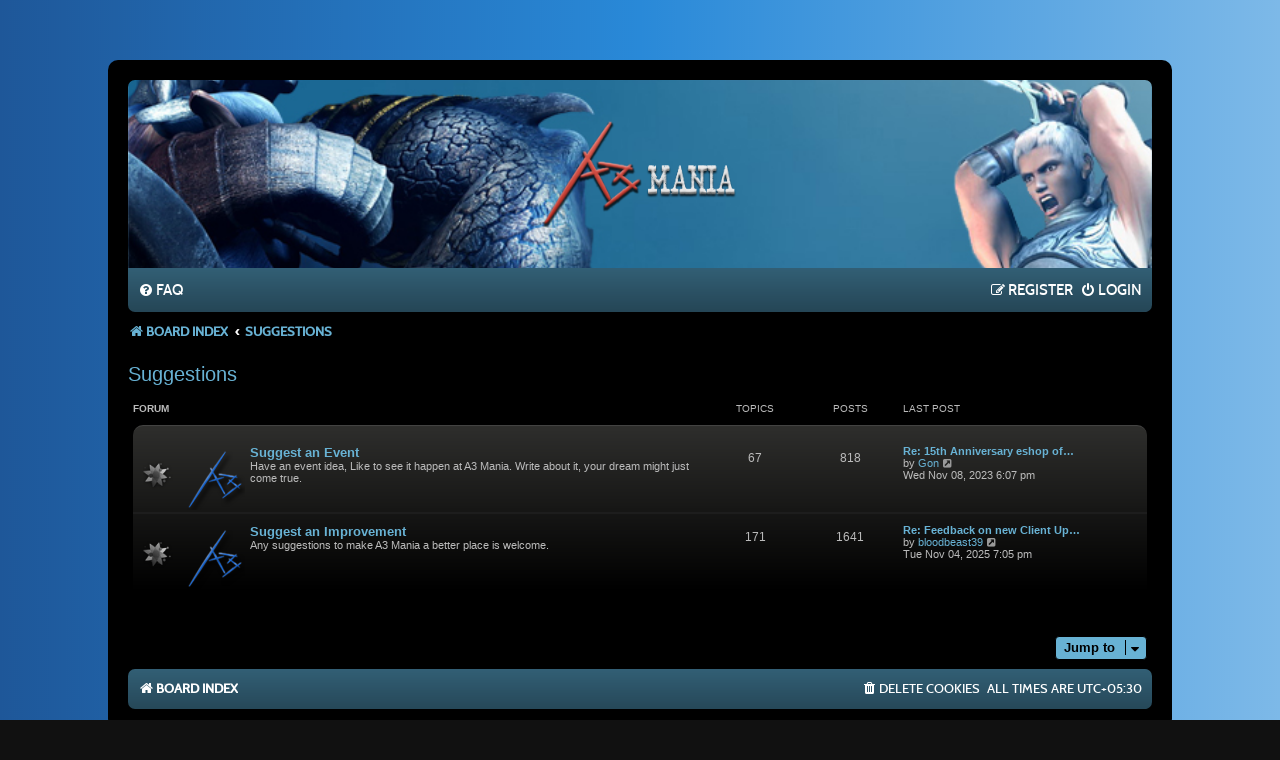

--- FILE ---
content_type: text/html; charset=UTF-8
request_url: https://forum.a3mania.com/viewforum.php?f=10&sid=65c21ffb3489ac3d1fc114093d84b21a
body_size: 3806
content:
<!DOCTYPE html>
<html dir="ltr" lang="en-gb">
<head>
<meta charset="utf-8" />
<meta http-equiv="X-UA-Compatible" content="IE=edge">
<meta name="viewport" content="width=device-width, initial-scale=1" />
<meta name="theme-color" content="#68B2D4">

<title>A3 Mania Forum - Suggestions</title>


<link href="./assets/css/font-awesome.min.css?assets_version=117" rel="stylesheet">
<link href="./styles/mania_blue/theme/stylesheet.css?assets_version=117" rel="stylesheet">
<link href="./styles/mania_blue/theme/en/stylesheet.css?assets_version=117" rel="stylesheet">




<!--[if lte IE 9]>
	<link href="./styles/mania_blue/theme/tweaks.css?assets_version=117" rel="stylesheet">
<![endif]-->


<link href="./ext/vse/lightbox/styles/all/template/lightbox/css/lightbox.min.css?assets_version=117" rel="stylesheet" media="screen">


	<style>
		@media (min-width: 900px) {
						.content img.postimage,
			.attachbox img.postimage {
				max-height: 400px !important;
				max-width: 400px !important;
			}
		}
	</style>

</head>

<body id="phpbb" class="nojs notouch section-viewforum ltr ">

<div class="spacer-top"></div>
<div id="wrap" class="wrap">
	<a id="top" class="top-anchor" accesskey="t"></a>
	<div id="page-header">
		<div class="headerbar" role="banner">
					<div class="inner">

			<div id="site-description" class="site-description">
				<a id="logo" href="./index.php?sid=1a83a2b9fb598f10117a533c84cbd281" title="Board index">
					<span class="logo"></span>
					<h1 style="display:none;">A3 Mania Forum</h1>
					<p class="skiplink"><a href="#start_here">Skip to content</a></p>
				</a>
			</div>

			</div>
					</div>
				<div class="navbar" role="navigation">
	<div class="inner">

	<ul id="nav-main" class="nav-main linklist" role="menubar">

		<li id="quick-links" class="quick-links dropdown-container responsive-menu hidden" data-skip-responsive="true">
			<a href="#" class="dropdown-trigger">
				<i class="icon fa-bars fa-fw" aria-hidden="true"></i><span>Quick links</span>
			</a>
			<div class="dropdown">
				<div class="pointer"><div class="pointer-inner"></div></div>
				<ul class="dropdown-contents" role="menu">
					
					
										<li class="separator"></li>

									</ul>
			</div>
		</li>

				<li data-skip-responsive="true">
			<a href="/app.php/help/faq?sid=1a83a2b9fb598f10117a533c84cbd281" rel="help" title="Frequently Asked Questions" role="menuitem">
				<i class="icon fa-question-circle fa-fw" aria-hidden="true"></i><span>FAQ</span>
			</a>
		</li>
						
			<li class="rightside"  data-skip-responsive="true">
			<a href="./ucp.php?mode=login&amp;redirect=viewforum.php%3Ff%3D10&amp;sid=1a83a2b9fb598f10117a533c84cbd281" title="Login" accesskey="x" role="menuitem">
				<i class="icon fa-power-off fa-fw" aria-hidden="true"></i><span>Login</span>
			</a>
		</li>
					<li class="rightside" data-skip-responsive="true">
				<a href="./ucp.php?mode=register&amp;sid=1a83a2b9fb598f10117a533c84cbd281" role="menuitem">
					<i class="icon fa-pencil-square-o  fa-fw" aria-hidden="true"></i><span>Register</span>
				</a>
			</li>
						</ul>
	
	</div>
</div>

<div class="navbar-breadcrumbs" role="navigation">
	<div class="inner">

	<ul id="nav-breadcrumbs" class="nav-breadcrumbs linklist navlinks" role="menubar">
				
		
		<li class="breadcrumbs" itemscope itemtype="https://schema.org/BreadcrumbList">

			
							<span class="crumb" itemtype="https://schema.org/ListItem" itemprop="itemListElement" itemscope><a itemprop="item" href="./index.php?sid=1a83a2b9fb598f10117a533c84cbd281" accesskey="h" data-navbar-reference="index"><i class="icon fa-home fa-fw"></i><span itemprop="name">Board index</span></a><meta itemprop="position" content="1" /></span>

											
								<span class="crumb" itemtype="https://schema.org/ListItem" itemprop="itemListElement" itemscope data-forum-id="10"><a itemprop="item" href="./viewforum.php?f=10&amp;sid=1a83a2b9fb598f10117a533c84cbd281"><span itemprop="name">Suggestions</span></a><meta itemprop="position" content="2" /></span>
							
					</li>

		
			</ul>

	</div>
</div>
	</div>

	
	<a id="start_here" class="anchor"></a>
	<div id="page-body" class="page-body" role="main">
		
		<h2 class="forum-title"><a href="./viewforum.php?f=10&amp;sid=1a83a2b9fb598f10117a533c84cbd281">Suggestions</a></h2>


	
	
				<div class="forabg">
			<div class="inner">
			<ul class="topiclist">
				<li class="header">
										<dl class="row-item">
						<dt><div class="list-inner">Forum</div></dt>
						<dd class="topics">Topics</dd>
						<dd class="posts">Posts</dd>
						<dd class="lastpost"><span>Last post</span></dd>
					</dl>
									</li>
			</ul>
			<ul class="topiclist forums pane">
		
					<li class="row bg2" >
						<dl class="row-item forum_read">
				<dt title="No unread posts">
										<div class="list-inner">
																										<span class="forum-image"><img src=".//images/maniasmall.png" alt="No unread posts" /></span>
																			<a href="./viewforum.php?f=11&amp;sid=1a83a2b9fb598f10117a533c84cbd281" class="forumtitle">Suggest an Event</a>
						<br />Have an event idea, Like to see it happen at A3 Mania. Write about it, your dream might just come true.												
												<div class="responsive-show" style="display: none;">
															Topics: <strong>67</strong>
													</div>
											</div>
				</dt>
									<dd class="topics">67 <dfn>Topics</dfn></dd>
					<dd class="posts">818 <dfn>Posts</dfn></dd>
					<dd class="lastpost">
						<span>
																						<dfn>Last post</dfn>
																										<a href="./viewtopic.php?p=59653&amp;sid=1a83a2b9fb598f10117a533c84cbd281#p59653" title="Re: 15th Anniversary eshop offer for costumes" class="lastsubject">Re: 15th Anniversary eshop of…</a> <br />
																	by <a href="./memberlist.php?mode=viewprofile&amp;u=4241&amp;sid=1a83a2b9fb598f10117a533c84cbd281" class="username">Gon</a>																	<a href="./viewtopic.php?p=59653&amp;sid=1a83a2b9fb598f10117a533c84cbd281#p59653" title="View the latest post">
										<i class="icon fa-external-link-square fa-fw icon-lightgray icon-md" aria-hidden="true"></i><span class="sr-only">View the latest post</span>
									</a>
																<br /><time datetime="2023-11-08T12:37:59+00:00">Wed Nov 08, 2023 6:07 pm</time>
													</span>
					</dd>
							</dl>
					</li>
			
	
	
			
					<li class="row" >
						<dl class="row-item forum_read">
				<dt title="No unread posts">
										<div class="list-inner">
																										<span class="forum-image"><img src=".//images/maniasmall.png" alt="No unread posts" /></span>
																			<a href="./viewforum.php?f=12&amp;sid=1a83a2b9fb598f10117a533c84cbd281" class="forumtitle">Suggest an Improvement</a>
						<br />Any suggestions to make A3 Mania a better place is welcome.												
												<div class="responsive-show" style="display: none;">
															Topics: <strong>171</strong>
													</div>
											</div>
				</dt>
									<dd class="topics">171 <dfn>Topics</dfn></dd>
					<dd class="posts">1641 <dfn>Posts</dfn></dd>
					<dd class="lastpost">
						<span>
																						<dfn>Last post</dfn>
																										<a href="./viewtopic.php?p=61430&amp;sid=1a83a2b9fb598f10117a533c84cbd281#p61430" title="Re: Feedback on new Client Updates" class="lastsubject">Re: Feedback on new Client Up…</a> <br />
																	by <a href="./memberlist.php?mode=viewprofile&amp;u=6850&amp;sid=1a83a2b9fb598f10117a533c84cbd281" class="username">bloodbeast39</a>																	<a href="./viewtopic.php?p=61430&amp;sid=1a83a2b9fb598f10117a533c84cbd281#p61430" title="View the latest post">
										<i class="icon fa-external-link-square fa-fw icon-lightgray icon-md" aria-hidden="true"></i><span class="sr-only">View the latest post</span>
									</a>
																<br /><time datetime="2025-11-04T13:35:25+00:00">Tue Nov 04, 2025 7:05 pm</time>
													</span>
					</dd>
							</dl>
					</li>
			
				</ul>
			</div>
		</div>
		




	


<div class="action-bar actions-jump">
	
		<div class="jumpbox dropdown-container dropdown-container-right dropdown-up dropdown-left dropdown-button-control" id="jumpbox">
			<span title="Jump to" class="button button-secondary dropdown-trigger dropdown-select">
				<span>Jump to</span>
				<span class="caret"><i class="icon fa-sort-down fa-fw" aria-hidden="true"></i></span>
			</span>
		<div class="dropdown">
			<div class="pointer"><div class="pointer-inner"></div></div>
			<ul class="dropdown-contents">
																				<li><a href="./viewforum.php?f=4&amp;sid=1a83a2b9fb598f10117a533c84cbd281" class="jumpbox-cat-link"> <span> News and Info</span></a></li>
																<li><a href="./viewforum.php?f=5&amp;sid=1a83a2b9fb598f10117a533c84cbd281" class="jumpbox-sub-link"><span class="spacer"></span> <span>&#8627; &nbsp; News &amp; Notices</span></a></li>
																<li><a href="./viewforum.php?f=6&amp;sid=1a83a2b9fb598f10117a533c84cbd281" class="jumpbox-sub-link"><span class="spacer"></span> <span>&#8627; &nbsp; Penalised / Banned / Disabled IDs</span></a></li>
																<li><a href="./viewforum.php?f=7&amp;sid=1a83a2b9fb598f10117a533c84cbd281" class="jumpbox-cat-link"> <span> GM Section</span></a></li>
																<li><a href="./viewforum.php?f=8&amp;sid=1a83a2b9fb598f10117a533c84cbd281" class="jumpbox-sub-link"><span class="spacer"></span> <span>&#8627; &nbsp; In-game Issues / Questions</span></a></li>
																<li><a href="./viewforum.php?f=9&amp;sid=1a83a2b9fb598f10117a533c84cbd281" class="jumpbox-sub-link"><span class="spacer"></span> <span>&#8627; &nbsp; Events &amp; Contests</span></a></li>
																<li><a href="./viewforum.php?f=23&amp;sid=1a83a2b9fb598f10117a533c84cbd281" class="jumpbox-sub-link"><span class="spacer"></span> <span>&#8627; &nbsp; Report Abusers &amp; Problem Creators</span></a></li>
																<li><a href="./viewforum.php?f=32&amp;sid=1a83a2b9fb598f10117a533c84cbd281" class="jumpbox-sub-link"><span class="spacer"></span> <span>&#8627; &nbsp; Auction Items</span></a></li>
																<li><a href="./viewforum.php?f=33&amp;sid=1a83a2b9fb598f10117a533c84cbd281" class="jumpbox-sub-link"><span class="spacer"></span><span class="spacer"></span> <span>&#8627; &nbsp; Archived Auctions</span></a></li>
																<li><a href="./viewforum.php?f=43&amp;sid=1a83a2b9fb598f10117a533c84cbd281" class="jumpbox-cat-link"> <span> Game Guides</span></a></li>
																<li><a href="./viewforum.php?f=15&amp;sid=1a83a2b9fb598f10117a533c84cbd281" class="jumpbox-sub-link"><span class="spacer"></span> <span>&#8627; &nbsp; Game Related Guides</span></a></li>
																<li><a href="./viewforum.php?f=16&amp;sid=1a83a2b9fb598f10117a533c84cbd281" class="jumpbox-sub-link"><span class="spacer"></span> <span>&#8627; &nbsp; Class Guides</span></a></li>
																<li><a href="./viewforum.php?f=17&amp;sid=1a83a2b9fb598f10117a533c84cbd281" class="jumpbox-sub-link"><span class="spacer"></span><span class="spacer"></span> <span>&#8627; &nbsp; Warrior</span></a></li>
																<li><a href="./viewforum.php?f=18&amp;sid=1a83a2b9fb598f10117a533c84cbd281" class="jumpbox-sub-link"><span class="spacer"></span><span class="spacer"></span> <span>&#8627; &nbsp; Holy Knight</span></a></li>
																<li><a href="./viewforum.php?f=19&amp;sid=1a83a2b9fb598f10117a533c84cbd281" class="jumpbox-sub-link"><span class="spacer"></span><span class="spacer"></span> <span>&#8627; &nbsp; Mage</span></a></li>
																<li><a href="./viewforum.php?f=20&amp;sid=1a83a2b9fb598f10117a533c84cbd281" class="jumpbox-sub-link"><span class="spacer"></span><span class="spacer"></span> <span>&#8627; &nbsp; Archer</span></a></li>
																<li><a href="./viewforum.php?f=13&amp;sid=1a83a2b9fb598f10117a533c84cbd281" class="jumpbox-cat-link"> <span> Players Section</span></a></li>
																<li><a href="./viewforum.php?f=14&amp;sid=1a83a2b9fb598f10117a533c84cbd281" class="jumpbox-sub-link"><span class="spacer"></span> <span>&#8627; &nbsp; General Discussions</span></a></li>
																<li><a href="./viewforum.php?f=42&amp;sid=1a83a2b9fb598f10117a533c84cbd281" class="jumpbox-sub-link"><span class="spacer"></span> <span>&#8627; &nbsp; Chit Chat</span></a></li>
																<li><a href="./viewforum.php?f=44&amp;sid=1a83a2b9fb598f10117a533c84cbd281" class="jumpbox-sub-link"><span class="spacer"></span> <span>&#8627; &nbsp; Ingame Video Showoffs</span></a></li>
																<li><a href="./viewforum.php?f=24&amp;sid=1a83a2b9fb598f10117a533c84cbd281" class="jumpbox-sub-link"><span class="spacer"></span> <span>&#8627; &nbsp; Showoff and Screenshots</span></a></li>
																<li><a href="./viewforum.php?f=22&amp;sid=1a83a2b9fb598f10117a533c84cbd281" class="jumpbox-sub-link"><span class="spacer"></span> <span>&#8627; &nbsp; Knighthood and Guild Section</span></a></li>
																<li><a href="./viewforum.php?f=21&amp;sid=1a83a2b9fb598f10117a533c84cbd281" class="jumpbox-sub-link"><span class="spacer"></span> <span>&#8627; &nbsp; Market Place</span></a></li>
																<li><a href="./viewforum.php?f=34&amp;sid=1a83a2b9fb598f10117a533c84cbd281" class="jumpbox-sub-link"><span class="spacer"></span> <span>&#8627; &nbsp; Polls</span></a></li>
																<li><a href="./viewforum.php?f=10&amp;sid=1a83a2b9fb598f10117a533c84cbd281" class="jumpbox-cat-link"> <span> Suggestions</span></a></li>
																<li><a href="./viewforum.php?f=11&amp;sid=1a83a2b9fb598f10117a533c84cbd281" class="jumpbox-sub-link"><span class="spacer"></span> <span>&#8627; &nbsp; Suggest an Event</span></a></li>
																<li><a href="./viewforum.php?f=12&amp;sid=1a83a2b9fb598f10117a533c84cbd281" class="jumpbox-sub-link"><span class="spacer"></span> <span>&#8627; &nbsp; Suggest an Improvement</span></a></li>
																<li><a href="./viewforum.php?f=25&amp;sid=1a83a2b9fb598f10117a533c84cbd281" class="jumpbox-cat-link"> <span> Miscellaneous</span></a></li>
																<li><a href="./viewforum.php?f=26&amp;sid=1a83a2b9fb598f10117a533c84cbd281" class="jumpbox-sub-link"><span class="spacer"></span> <span>&#8627; &nbsp; Video Shares</span></a></li>
																<li><a href="./viewforum.php?f=27&amp;sid=1a83a2b9fb598f10117a533c84cbd281" class="jumpbox-sub-link"><span class="spacer"></span> <span>&#8627; &nbsp; Download Shares</span></a></li>
																<li><a href="./viewforum.php?f=28&amp;sid=1a83a2b9fb598f10117a533c84cbd281" class="jumpbox-sub-link"><span class="spacer"></span> <span>&#8627; &nbsp; Image Shares</span></a></li>
											</ul>
		</div>
	</div>

	</div>





			</div>


<div id="page-footer" class="page-footer" role="contentinfo">
	<div class="navbar navbar-footer" role="navigation">
	<div class="inner">

	<ul id="nav-footer" class="nav-footer linklist" role="menubar">
		<li class="breadcrumbs">
									<span class="crumb"><a href="./index.php?sid=1a83a2b9fb598f10117a533c84cbd281" data-navbar-reference="index"><i class="icon fa-home fa-fw" aria-hidden="true"></i><span>Board index</span></a></span>					</li>
		
				<li class="rightside">All times are <span title="Asia/Kolkata">UTC+05:30</span></li>
							<li class="rightside">
				<a href="/app.php/user/delete_cookies?sid=1a83a2b9fb598f10117a533c84cbd281" data-ajax="true" data-refresh="true" role="menuitem">
					<i class="icon fa-trash fa-fw" aria-hidden="true"></i><span>Delete cookies</span>
				</a>
			</li>
														</ul>

	</div>
</div>

	<div id="darkenwrapper" class="darkenwrapper" data-ajax-error-title="AJAX error" data-ajax-error-text="Something went wrong when processing your request." data-ajax-error-text-abort="User aborted request." data-ajax-error-text-timeout="Your request timed out; please try again." data-ajax-error-text-parsererror="Something went wrong with the request and the server returned an invalid reply.">
		<div id="darken" class="darken">&nbsp;</div>
	</div>

	<div id="phpbb_alert" class="phpbb_alert" data-l-err="Error" data-l-timeout-processing-req="Request timed out.">
		<a href="#" class="alert_close">
			<i class="icon fa-times-circle fa-fw" aria-hidden="true"></i>
		</a>
		<h3 class="alert_title">&nbsp;</h3><p class="alert_text"></p>
	</div>
	<div id="phpbb_confirm" class="phpbb_alert">
		<a href="#" class="alert_close">
			<i class="icon fa-times-circle fa-fw" aria-hidden="true"></i>
		</a>
		<div class="alert_text"></div>
	</div>
</div>

</div>

<div class="copyright">
				<p class="footer-row">
			<span class="footer-copyright">Powered by <a href="https://www.phpbb.com/">phpBB</a>&reg; Forum Software &copy; phpBB Limited</span>
		</p>
						<p class="footer-row" role="menu">
			<a class="footer-link" href="./ucp.php?mode=privacy&amp;sid=1a83a2b9fb598f10117a533c84cbd281" title="Privacy" role="menuitem">
				<span class="footer-link-text">Privacy</span>
			</a>
			|
			<a class="footer-link" href="./ucp.php?mode=terms&amp;sid=1a83a2b9fb598f10117a533c84cbd281" title="Terms" role="menuitem">
				<span class="footer-link-text">Terms</span>
			</a>
		</p>
					</div>

	<div id="darkenwrapper" class="darkenwrapper" data-ajax-error-title="AJAX error" data-ajax-error-text="Something went wrong when processing your request." data-ajax-error-text-abort="User aborted request." data-ajax-error-text-timeout="Your request timed out; please try again." data-ajax-error-text-parsererror="Something went wrong with the request and the server returned an invalid reply.">
		<div id="darken" class="darken">&nbsp;</div>
	</div>

	<div id="phpbb_alert" class="phpbb_alert" data-l-err="Error" data-l-timeout-processing-req="Request timed out.">
		<a href="#" class="alert_close">
			<i class="icon fa-times-circle fa-fw" aria-hidden="true"></i>
		</a>
		<h3 class="alert_title">&nbsp;</h3><p class="alert_text"></p>
	</div>
	<div id="phpbb_confirm" class="phpbb_alert">
		<a href="#" class="alert_close">
			<i class="icon fa-times-circle fa-fw" aria-hidden="true"></i>
		</a>
		<div class="alert_text"></div>
	</div>
</div>

</div>

<div>
	<a id="bottom" class="anchor" accesskey="z"></a>
	</div>

<script type="text/javascript" src="./assets/javascript/jquery-3.7.1.min.js?assets_version=117"></script>
<script type="text/javascript" src="./assets/javascript/core.js?assets_version=117"></script>


											<script>
		var vseLightbox = {};
		vseLightbox.resizeHeight = 400;
		vseLightbox.resizeWidth = 400;
		vseLightbox.lightboxGal = 1;
		vseLightbox.lightboxSig = 0;
		vseLightbox.imageTitles = 1;
		vseLightbox.lightboxAll = 1;
		vseLightbox.downloadFile = 'download/file.php';
	</script>

<script src="./styles/prosilver/template/forum_fn.js?assets_version=117"></script>
<script src="./styles/prosilver/template/ajax.js?assets_version=117"></script>
<script src="./ext/vse/lightbox/styles/all/template/js/resizer.js?assets_version=117"></script>
<script src="./ext/vse/lightbox/styles/all/template/lightbox/js/lightbox.min.js?assets_version=117"></script>


<div class="bl"></div>

<script>
	lightbox.option({
		'albumLabel': 'Image\u0020\u00251\u0020of\u0020\u00252'
	});
</script>

<script defer src="https://static.cloudflareinsights.com/beacon.min.js/vcd15cbe7772f49c399c6a5babf22c1241717689176015" integrity="sha512-ZpsOmlRQV6y907TI0dKBHq9Md29nnaEIPlkf84rnaERnq6zvWvPUqr2ft8M1aS28oN72PdrCzSjY4U6VaAw1EQ==" data-cf-beacon='{"version":"2024.11.0","token":"ac70c78a61bc43d9b26da42dfec6017c","r":1,"server_timing":{"name":{"cfCacheStatus":true,"cfEdge":true,"cfExtPri":true,"cfL4":true,"cfOrigin":true,"cfSpeedBrain":true},"location_startswith":null}}' crossorigin="anonymous"></script>
</body>
</html>
